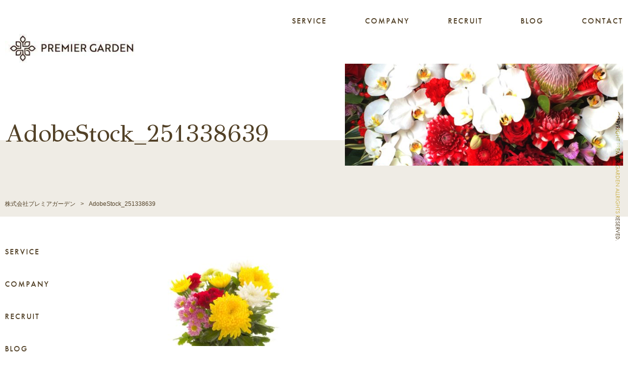

--- FILE ---
content_type: text/html; charset=UTF-8
request_url: https://premiergarden.co.jp/1527/adobestock_251338639/
body_size: 4115
content:
<!DOCTYPE html>
<html lang="ja">
<head>
	<meta charset="utf-8">
	<meta http-equiv="X-UA-Compatible" content="IE=edge">
	<meta name='viewport' content='width=device-width, initial-scale=1.0, maximum-scale=1.0, minimum-scale=1.0, user-scalable=no'>	
	<link rel="icon" type="image/x-icon" href="https://premiergarden.co.jp/wp-content/themes/prmg/dist/img/favicon.png">
	<!-- ファビコン -->
	<link rel="icon" href="/https://premiergarden.co.jp/wp-content/themes/prmg/dist/img/favicon.ico">
	<!-- スマホ用アイコン -->
	<link rel="apple-touch-icon" sizes="180x180" href="https://premiergarden.co.jp/wp-content/themes/prmg/dist/img/apple-touch-icon.png">
	<link rel="stylesheet" href="https://premiergarden.co.jp/wp-content/themes/prmg/style.css">
    <!-- Global site tag (gtag.js) - Google Analytics -->
   <script async src="https://www.googletagmanager.com/gtag/js?id=UA-76537957-3"></script>
	<script src="https://code.jquery.com/jquery-3.3.1.js"></script>
   <script>
    window.dataLayer = window.dataLayer || [];
    function gtag(){dataLayer.push(arguments);}
    gtag('js', new Date());
    gtag('config', 'UA-76537957-3');
  </script>
	
	
		<!-- All in One SEO 4.1.4.5 -->
		<title>AdobeStock_251338639 | 株式会社プレミアガーデン</title>
		<meta name="robots" content="max-image-preview:large" />
		<meta property="og:locale" content="ja_JP" />
		<meta property="og:site_name" content="株式会社プレミアガーデン | 胡蝶蘭・スタンド花の通販を中心としたフラワーギフト" />
		<meta property="og:type" content="article" />
		<meta property="og:title" content="AdobeStock_251338639 | 株式会社プレミアガーデン" />
		<meta property="article:published_time" content="2020-05-11T02:46:19+00:00" />
		<meta property="article:modified_time" content="2020-05-11T02:46:19+00:00" />
		<meta name="twitter:card" content="summary" />
		<meta name="twitter:domain" content="premiergarden.co.jp" />
		<meta name="twitter:title" content="AdobeStock_251338639 | 株式会社プレミアガーデン" />
		<script type="application/ld+json" class="aioseo-schema">
			{"@context":"https:\/\/schema.org","@graph":[{"@type":"WebSite","@id":"https:\/\/premiergarden.co.jp\/#website","url":"https:\/\/premiergarden.co.jp\/","name":"\u682a\u5f0f\u4f1a\u793e\u30d7\u30ec\u30df\u30a2\u30ac\u30fc\u30c7\u30f3","description":"\u80e1\u8776\u862d\u30fb\u30b9\u30bf\u30f3\u30c9\u82b1\u306e\u901a\u8ca9\u3092\u4e2d\u5fc3\u3068\u3057\u305f\u30d5\u30e9\u30ef\u30fc\u30ae\u30d5\u30c8","inLanguage":"ja","publisher":{"@id":"https:\/\/premiergarden.co.jp\/#organization"}},{"@type":"Organization","@id":"https:\/\/premiergarden.co.jp\/#organization","name":"\u682a\u5f0f\u4f1a\u793e\u30d7\u30ec\u30df\u30a2\u30ac\u30fc\u30c7\u30f3","url":"https:\/\/premiergarden.co.jp\/"},{"@type":"BreadcrumbList","@id":"https:\/\/premiergarden.co.jp\/1527\/adobestock_251338639\/#breadcrumblist","itemListElement":[{"@type":"ListItem","@id":"https:\/\/premiergarden.co.jp\/#listItem","position":1,"item":{"@type":"WebPage","@id":"https:\/\/premiergarden.co.jp\/","name":"\u30db\u30fc\u30e0","description":"\u80e1\u8776\u862d\u30fb\u30b9\u30bf\u30f3\u30c9\u82b1\u306e\u901a\u8ca9\u3092\u4e2d\u5fc3\u3068\u3057\u305f\u30d5\u30e9\u30ef\u30fc\u30ae\u30d5\u30c8","url":"https:\/\/premiergarden.co.jp\/"},"nextItem":"https:\/\/premiergarden.co.jp\/1527\/adobestock_251338639\/#listItem"},{"@type":"ListItem","@id":"https:\/\/premiergarden.co.jp\/1527\/adobestock_251338639\/#listItem","position":2,"item":{"@type":"WebPage","@id":"https:\/\/premiergarden.co.jp\/1527\/adobestock_251338639\/","name":"AdobeStock_251338639","url":"https:\/\/premiergarden.co.jp\/1527\/adobestock_251338639\/"},"previousItem":"https:\/\/premiergarden.co.jp\/#listItem"}]},{"@type":"Person","@id":"https:\/\/premiergarden.co.jp\/author\/premieradmin\/#author","url":"https:\/\/premiergarden.co.jp\/author\/premieradmin\/","name":"premieradmin","image":{"@type":"ImageObject","@id":"https:\/\/premiergarden.co.jp\/1527\/adobestock_251338639\/#authorImage","url":"https:\/\/secure.gravatar.com\/avatar\/9e64647a8f081f4c5654f1514fc6dcce?s=96&d=mm&r=g","width":96,"height":96,"caption":"premieradmin"}},{"@type":"ItemPage","@id":"https:\/\/premiergarden.co.jp\/1527\/adobestock_251338639\/#itempage","url":"https:\/\/premiergarden.co.jp\/1527\/adobestock_251338639\/","name":"AdobeStock_251338639 | \u682a\u5f0f\u4f1a\u793e\u30d7\u30ec\u30df\u30a2\u30ac\u30fc\u30c7\u30f3","inLanguage":"ja","isPartOf":{"@id":"https:\/\/premiergarden.co.jp\/#website"},"breadcrumb":{"@id":"https:\/\/premiergarden.co.jp\/1527\/adobestock_251338639\/#breadcrumblist"},"author":"https:\/\/premiergarden.co.jp\/author\/premieradmin\/#author","creator":"https:\/\/premiergarden.co.jp\/author\/premieradmin\/#author","datePublished":"2020-05-11T02:46:19+09:00","dateModified":"2020-05-11T02:46:19+09:00"}]}
		</script>
		<!-- All in One SEO -->

<link rel='dns-prefetch' href='//hcaptcha.com' />
<link rel='dns-prefetch' href='//use.fontawesome.com' />
<link rel='dns-prefetch' href='//fonts.googleapis.com' />
<link rel='dns-prefetch' href='//use.typekit.net' />
<link rel='dns-prefetch' href='//s.w.org' />
<link rel="alternate" type="application/rss+xml" title="株式会社プレミアガーデン &raquo; AdobeStock_251338639 のコメントのフィード" href="https://premiergarden.co.jp/1527/adobestock_251338639/feed/" />
<link rel='stylesheet' id='wp-block-library-css'  href='https://premiergarden.co.jp/wp-includes/css/dist/block-library/style.min.css?ver=5.8.12' type='text/css' media='all' />
<link rel='stylesheet' id='contact-form-7-css'  href='https://premiergarden.co.jp/wp-content/plugins/contact-form-7/includes/css/styles.css?ver=5.4.2' type='text/css' media='all' />
<link rel='stylesheet' id='wp-pagenavi-css'  href='https://premiergarden.co.jp/wp-content/plugins/wp-pagenavi/pagenavi-css.css?ver=2.70' type='text/css' media='all' />
<link rel='stylesheet' id='fontawesome-css'  href='https://use.fontawesome.com/releases/v5.6.3/css/all.css?ver=5.8.12' type='text/css' media='all' />
<link rel='stylesheet' id='Didot-css'  href='https://fonts.googleapis.com/css?family=GFS+Didot&#038;ver=5.8.12' type='text/css' media='all' />
<link rel='stylesheet' id='typekit-css'  href='https://use.typekit.net/hhg6pyb.css?ver=5.8.12' type='text/css' media='all' />
<link rel='stylesheet' id='default-styles-css'  href='https://premiergarden.co.jp/wp-content/themes/prmg/dist/style.min.css?ver=5.8.12' type='text/css' media='all' />
<link rel='shortlink' href='https://premiergarden.co.jp/?p=1528' />
<link rel="icon" href="https://premiergarden.co.jp/wp-content/uploads/2025/09/cropped-IMG_1526-32x32.jpg" sizes="32x32" />
<link rel="icon" href="https://premiergarden.co.jp/wp-content/uploads/2025/09/cropped-IMG_1526-192x192.jpg" sizes="192x192" />
<link rel="apple-touch-icon" href="https://premiergarden.co.jp/wp-content/uploads/2025/09/cropped-IMG_1526-180x180.jpg" />
<meta name="msapplication-TileImage" content="https://premiergarden.co.jp/wp-content/uploads/2025/09/cropped-IMG_1526-270x270.jpg" />
</head>
<body>
	<!-- <div class="intro"><img src="https://premiergarden.co.jp/wp-content/themes/prmg/dist/img/flower.gif" alt=""></div> -->
	<header class="header">
	  <div class="container">
		<h1 class="header-logo"><a href="https://premiergarden.co.jp/"><img src="https://premiergarden.co.jp/wp-content/uploads/2025/09/IMG_1527.jpg" alt="premier garden"></a></h1>
		<nav class="header-gnav">
		  <ul>
			<li id="menu-item-26" class="menu-item menu-item-type-post_type menu-item-object-page menu-item-26"><a href="https://premiergarden.co.jp/service/">SERVICE</a></li>
<li id="menu-item-23" class="menu-item menu-item-type-post_type menu-item-object-page menu-item-23"><a href="https://premiergarden.co.jp/company/">COMPANY</a></li>
<li id="menu-item-2518" class="menu-item menu-item-type-custom menu-item-object-custom menu-item-2518"><a href="https://premier-recruit.jp/">RECRUIT</a></li>
<li id="menu-item-28" class="menu-item menu-item-type-taxonomy menu-item-object-category menu-item-28"><a href="https://premiergarden.co.jp/category/blog/">BLOG</a></li>
<li id="menu-item-24" class="menu-item menu-item-type-post_type menu-item-object-page menu-item-24"><a href="https://premiergarden.co.jp/contact/">CONTACT</a></li>
			<!-- <li><a href="https://premiergarden.co.jp/service">SERVICE</a></li>
			<li><a href="https://premiergarden.co.jp/company">COMPANY</a></li>
			<li><a href="https://premier-recruit.jp/">RECRUIT</a></li>
			<li><a href="https://premiergarden.co.jp/blog">BLOG</a></li>
			<li><a href="https://premiergarden.co.jp/contact">CONTACT</a></li> -->
		  </ul>
		</nav>
		<div class="header-toggle"><span></span><span></span><span>menu</span></div>
	  </div>
	</header>
	<main class="main" role="main">
				<header class="page-header page-header-single">
			<div class="container">
			<h2 class="title">
				AdobeStock_251338639			</h2>
			<div class="page-header-img">
								<img src="https://premiergarden.co.jp/wp-content/themes/prmg/dist/img/default-img.png" alt="">
							</div>
			<div class="breadcrumbs"><!-- Breadcrumb NavXT 6.6.0 -->
<a property="item" typeof="WebPage" title="Go to 株式会社プレミアガーデン." href="https://premiergarden.co.jp" class="home">株式会社プレミアガーデン</a></span><span>&gt;</span><span class="post post-attachment current-item">AdobeStock_251338639</span></div>
			</div>
		</header>
				<div class="container">
			<article class="page-content single">
												<p class="attachment"><a href='https://premiergarden.co.jp/wp-content/uploads/2020/05/AdobeStock_251338639.jpg'><img width="300" height="200" src="https://premiergarden.co.jp/wp-content/uploads/2020/05/AdobeStock_251338639-300x200.jpg" class="attachment-medium size-medium" alt="" loading="lazy" srcset="https://premiergarden.co.jp/wp-content/uploads/2020/05/AdobeStock_251338639-300x200.jpg 300w, https://premiergarden.co.jp/wp-content/uploads/2020/05/AdobeStock_251338639-768x512.jpg 768w, https://premiergarden.co.jp/wp-content/uploads/2020/05/AdobeStock_251338639.jpg 800w" sizes="(max-width: 300px) 100vw, 300px" /></a></p>
											</article>
					<aside class="page-aside">
		  <nav>
			<ul class="page-aside-nav">
				<li class="menu-item menu-item-type-post_type menu-item-object-page menu-item-26"><a href="https://premiergarden.co.jp/service/">SERVICE</a></li>
<li class="menu-item menu-item-type-post_type menu-item-object-page menu-item-23"><a href="https://premiergarden.co.jp/company/">COMPANY</a></li>
<li class="menu-item menu-item-type-custom menu-item-object-custom menu-item-2518"><a href="https://premier-recruit.jp/">RECRUIT</a></li>
<li class="menu-item menu-item-type-taxonomy menu-item-object-category menu-item-28"><a href="https://premiergarden.co.jp/category/blog/">BLOG</a></li>
<li class="menu-item menu-item-type-post_type menu-item-object-page menu-item-24"><a href="https://premiergarden.co.jp/contact/">CONTACT</a></li>
			</ul>
		  </nav>
		</aside>		</div>
	</main>
	<footer class="footer"><a class="footer-top" href="#">TOP</a>
	  <div class="container">
		<h2 class="footer-logo"><a href="/" title="title"><img src="https://premiergarden.co.jp/wp-content/themes/prmg/dist/img/logo.svg" alt="premier garden"></a></h2>
		<nav>
		  <ul class="footer-nav">
			<li class="menu-item menu-item-type-post_type menu-item-object-page menu-item-26"><a href="https://premiergarden.co.jp/service/">SERVICE</a></li>
<li class="menu-item menu-item-type-post_type menu-item-object-page menu-item-23"><a href="https://premiergarden.co.jp/company/">COMPANY</a></li>
<li class="menu-item menu-item-type-custom menu-item-object-custom menu-item-2518"><a href="https://premier-recruit.jp/">RECRUIT</a></li>
<li class="menu-item menu-item-type-taxonomy menu-item-object-category menu-item-28"><a href="https://premiergarden.co.jp/category/blog/">BLOG</a></li>
<li class="menu-item menu-item-type-post_type menu-item-object-page menu-item-24"><a href="https://premiergarden.co.jp/contact/">CONTACT</a></li>
		  </ul>
		</nav>
	  </div>
	</footer>
	<p class="copyright"><small>COPYRIGHT PREMIER GARDEN ALLRIGHTS RESERVED.</small></p>
	<script type='text/javascript' src='https://premiergarden.co.jp/wp-includes/js/dist/vendor/regenerator-runtime.min.js?ver=0.13.7' id='regenerator-runtime-js'></script>
<script type='text/javascript' src='https://premiergarden.co.jp/wp-includes/js/dist/vendor/wp-polyfill.min.js?ver=3.15.0' id='wp-polyfill-js'></script>
<script type='text/javascript' id='contact-form-7-js-extra'>
/* <![CDATA[ */
var wpcf7 = {"api":{"root":"https:\/\/premiergarden.co.jp\/wp-json\/","namespace":"contact-form-7\/v1"}};
/* ]]> */
</script>
<script type='text/javascript' src='https://premiergarden.co.jp/wp-content/plugins/contact-form-7/includes/js/index.js?ver=5.4.2' id='contact-form-7-js'></script>
<script type='text/javascript' src='https://premiergarden.co.jp/wp-content/themes/prmg/dist/script.min.js?ver=5.8.12' id='default-script-js'></script>
<script type='text/javascript' id='hcaptcha-script-js-before'>
        var hcaptchaWidgets = {};
        var onLoadhCaptchaCallback = function() {
            var hcaptchaDivs = document.querySelectorAll('.h-captcha-container');
            hcaptchaDivs.forEach(function(div, index) {
                // ユニークなIDを動的に生成し、divに設定
                if (!div.id) {
                    div.id = 'hcaptcha-auto-id-' + Math.random().toString(36).substr(2, 9);
                }
                var widgetId = hcaptcha.render(div, {
                    'sitekey': 'cd0a1d0c-1bce-4014-a930-bc1e4e643158',
                    'theme': 'light' // 必要に応じて 'dark' に変更
                });
                hcaptchaWidgets[div.id] = widgetId;
            });
        };

        // Contact Form 7 のフォームがAjaxで送信される前にhCaptchaをリセットする処理
        document.addEventListener('wpcf7submit', function(event) {
            // 全てのhCaptchaウィジェットをリセット
            for (var id in hcaptchaWidgets) {
                if (hcaptchaWidgets.hasOwnProperty(id)) {
                    hcaptcha.reset(hcaptchaWidgets[id]);
                }
            }
        }, false);
    
</script>
<script type='text/javascript' src='https://hcaptcha.com/1/api.js?render=explicit&#038;onload=onLoadhCaptchaCallback' id='hcaptcha-script-js'></script>
</body>
</html>



--- FILE ---
content_type: text/css
request_url: https://premiergarden.co.jp/wp-content/themes/prmg/style.css
body_size: 246
content:
 /*
Theme Name:     premiere garden themes
Author:         sugarbeats
Description:    premiere garden
Version:        1.0
*/


.page-content.single :is(ul,ol){
	list-style:initial;
	padding-left: calc(1em + 3px);
}

@media screen and (max-width:767px){
  .page-content.single :is(ul,ol){
	padding-left: calc(1em + 6px);
  }	
}

--- FILE ---
content_type: text/css
request_url: https://premiergarden.co.jp/wp-content/themes/prmg/dist/style.min.css?ver=5.8.12
body_size: 7068
content:
@charset "UTF-8";@media screen and (max-width:768px){.mobile{display:none}}.desktop{display:none}@media screen and (max-width:768px){.desktop{display:block}}abbr,address,article,aside,audio,b,blockquote,body,canvas,caption,cite,code,dd,del,details,dfn,div,dl,dt,em,fieldset,figcaption,figure,footer,form,h1,h2,h3,h4,h5,h6,header,hgroup,html,i,iframe,img,ins,kbd,label,legend,li,mark,menu,nav,object,ol,p,pre,q,samp,section,small,span,strong,sub,summary,sup,table,tbody,td,tfoot,th,thead,time,tr,ul,var,video{margin:0;padding:0;border:0;background:0 0;box-sizing:border-box;font:inherit;vertical-align:baseline;outline:0;word-break:break-word;-webkit-font-feature-settings:"palt";font-feature-settings:"palt"}article,aside,details,figcaption,figure,footer,header,hgroup,main,menu,nav,section{display:block}::-moz-selection{background:#524127;color:#fff}::selection{background:#524127;color:#fff}html{font-size:62.5%}body{font-family:游ゴシック,YuGothic,Hiragino Kaku Gothic ProN,Meiryo,sans-serif;width:100%;-webkit-text-size-adjust:100%;-webkit-font-smoothing:antialiased;color:#524127;font-size:1.6rem;word-wrap:break-word;line-height:1;-webkit-font-feature-settings:"palt";font-feature-settings:"palt"}@media screen and (max-width:768px){body{font-size:1.4rem}}a{margin:0;padding:0;color:#524127;font-size:100%;vertical-align:baseline;box-sizing:border-box;background:0 0;text-decoration:none;transition:all .2s ease}ol,ul{list-style:none}blockquote,q{quotes:none}blockquote:after,blockquote:before,q:after,q:before{content:"";content:none}table{border-collapse:collapse;border-spacing:0}ins{text-decoration:none}ins,mark{background-color:#ff9;color:#000}mark{font-style:italic;font-weight:700}del{text-decoration:line-through}abbr[title],dfn[title]{border-bottom:1px dotted;cursor:help}hr{display:block;height:1px;border:0;border-top:1px solid #ccc;margin:1em 0;padding:0}input,select{vertical-align:middle}button,input[type=button],input[type=date],input[type=email],input[type=submit],input[type=tel],input[type=text],select,textarea{border-radius:0;-webkit-appearance:button;-moz-appearance:button;appearance:button;padding:10px 15px;border:1px solid #524127;box-sizing:border-box;background:#fff;font-family:游ゴシック,YuGothic,Hiragino Kaku Gothic ProN,Meiryo,sans-serif;font-weight:400;cursor:pointer}button:focus,input[type=button]:focus,input[type=date]:focus,input[type=email]:focus,input[type=submit]:focus,input[type=tel]:focus,input[type=text]:focus,select:focus,textarea:focus{outline:0;background:#efece5}input[type=checkbox],input[type=radio]{display:inline-block;margin-right:10px;vertical-align:middle}select{border:none}.select{position:relative;border:1px solid #524127;background:#fff}.select select{width:100%}.select:after{content:"\f107";position:absolute;top:10px;right:10px;font-family:Font Awesome\ 5 free;font-weight:900;font-size:2rem}textarea{resize:vertical}input[type=button]::-webkit-search-decoration,input[type=submit]::-webkit-search-decoration{display:none}input[type=button]::focus,input[type=submit]::focus{outline-offset:-2px}.oa{overflow:auto}.oh{overflow:hidden}.ti{text-indent:-9999px}.db{display:block}.dib{display:inline-block}.dn{display:none}.di{display:inline}.dt{display:table;width:100%}.dtr{display:table-row}.dtc{display:table-cell;vertical-align:top}.flL{float:left}.flR{float:right}.clr{clear:both}.clr_after:after{content:"";clear:both;display:table}.tal{text-align:left}.tar{text-align:right}.tac{text-align:center}.vat{vertical-align:top}.vam{vertical-align:middle}.vab{vertical-align:bottom}.vabl{vertical-align:baseline}.fz12{font-size:12px}.fz16{font-size:16px}.fz18{font-size:18px}.fwb{font-weight:700}.m00{margin:0}.p00{padding:0}.m05{margin:5px}.p05{padding:5px}.m10{margin:10px}.p10{padding:10px}.m15{margin:15px}.p15{padding:15px}.m20{margin:20px}.p20{padding:20px}.m25{margin:25px}.p25{padding:25px}.m30{margin:30px}.p30{padding:30px}.m35{margin:35px}.p35{padding:35px}.m40{margin:40px}.p40{padding:40px}.m45{margin:45px}.p45{padding:45px}.m50{margin:50px}.p50{padding:50px}.m55{margin:55px}.p55{padding:55px}.m60{margin:60px}.p60{padding:60px}.m65{margin:65px}.p65{padding:65px}.m70{margin:70px}.p70{padding:70px}.m75{margin:75px}.p75{padding:75px}.m80{margin:80px}.p80{padding:80px}.m85{margin:85px}.p85{padding:85px}.m90{margin:90px}.p90{padding:90px}.m95{margin:95px}.p95{padding:95px}.m100{margin:100px}.p100{padding:100px}.mt00{margin-top:0}.pt00{padding-top:0}.mt05{margin-top:5px}.pt05{padding-top:5px}.mt10{margin-top:10px}.pt10{padding-top:10px}.mt15{margin-top:15px}.pt15{padding-top:15px}.mt20{margin-top:20px}.pt20{padding-top:20px}.mt25{margin-top:25px}.pt25{padding-top:25px}.mt30{margin-top:30px}.pt30{padding-top:30px}.mt35{margin-top:35px}.pt35{padding-top:35px}.mt40{margin-top:40px}.pt40{padding-top:40px}.mt45{margin-top:45px}.pt45{padding-top:45px}.mt50{margin-top:50px}.pt50{padding-top:50px}.mt55{margin-top:55px}.pt55{padding-top:55px}.mt60{margin-top:60px}.pt60{padding-top:60px}.mt65{margin-top:65px}.pt65{padding-top:65px}.mt70{margin-top:70px}.pt70{padding-top:70px}.mt75{margin-top:75px}.pt75{padding-top:75px}.mt80{margin-top:80px}.pt80{padding-top:80px}.mt85{margin-top:85px}.pt85{padding-top:85px}.mt90{margin-top:90px}.pt90{padding-top:90px}.mt95{margin-top:95px}.pt95{padding-top:95px}.mt100{margin-top:100px}.pt100{padding-top:100px}.mb00{margin-bottom:0}.pb00{padding-bottom:0}.mb05{margin-bottom:5px}.pb05{padding-bottom:5px}.mb10{margin-bottom:10px}.pb10{padding-bottom:10px}.mb15{margin-bottom:15px}.pb15{padding-bottom:15px}.mb20{margin-bottom:20px}.pb20{padding-bottom:20px}.mb25{margin-bottom:25px}.pb25{padding-bottom:25px}.mb30{margin-bottom:30px}.pb30{padding-bottom:30px}.mb35{margin-bottom:35px}.pb35{padding-bottom:35px}.mb40{margin-bottom:40px}.pb40{padding-bottom:40px}.mb45{margin-bottom:45px}.pb45{padding-bottom:45px}.mb50{margin-bottom:50px}.pb50{padding-bottom:50px}.mb55{margin-bottom:55px}.pb55{padding-bottom:55px}.mb60{margin-bottom:60px}.pb60{padding-bottom:60px}.mb65{margin-bottom:65px}.pb65{padding-bottom:65px}.mb70{margin-bottom:70px}.pb70{padding-bottom:70px}.mb75{margin-bottom:75px}.pb75{padding-bottom:75px}.mb80{margin-bottom:80px}.pb80{padding-bottom:80px}.mb85{margin-bottom:85px}.pb85{padding-bottom:85px}.mb90{margin-bottom:90px}.pb90{padding-bottom:90px}.mb95{margin-bottom:95px}.pb95{padding-bottom:95px}.mb100{margin-bottom:100px}.pb100{padding-bottom:100px}.ml00{margin-left:0}.pl00{padding-left:0}.ml05{margin-left:5px}.pl05{padding-left:5px}.ml10{margin-left:10px}.pl10{padding-left:10px}.ml15{margin-left:15px}.pl15{padding-left:15px}.ml20{margin-left:20px}.pl20{padding-left:20px}.ml25{margin-left:25px}.pl25{padding-left:25px}.ml30{margin-left:30px}.pl30{padding-left:30px}.ml35{margin-left:35px}.pl35{padding-left:35px}.ml40{margin-left:40px}.pl40{padding-left:40px}.ml45{margin-left:45px}.pl45{padding-left:45px}.ml50{margin-left:50px}.pl50{padding-left:50px}.ml55{margin-left:55px}.pl55{padding-left:55px}.ml60{margin-left:60px}.pl60{padding-left:60px}.ml65{margin-left:65px}.pl65{padding-left:65px}.ml70{margin-left:70px}.pl70{padding-left:70px}.ml75{margin-left:75px}.pl75{padding-left:75px}.ml80{margin-left:80px}.pl80{padding-left:80px}.ml85{margin-left:85px}.pl85{padding-left:85px}.ml90{margin-left:90px}.pl90{padding-left:90px}.ml95{margin-left:95px}.pl95{padding-left:95px}.ml100{margin-left:100px}.pl100{padding-left:100px}.mr00{margin-right:0}.pr00{padding-right:0}.mr05{margin-right:5px}.pr05{padding-right:5px}.mr10{margin-right:10px}.pr10{padding-right:10px}.mr15{margin-right:15px}.pr15{padding-right:15px}.mr20{margin-right:20px}.pr20{padding-right:20px}.mr25{margin-right:25px}.pr25{padding-right:25px}.mr30{margin-right:30px}.pr30{padding-right:30px}.mr35{margin-right:35px}.pr35{padding-right:35px}.mr40{margin-right:40px}.pr40{padding-right:40px}.mr45{margin-right:45px}.pr45{padding-right:45px}.mr50{margin-right:50px}.pr50{padding-right:50px}.mr55{margin-right:55px}.pr55{padding-right:55px}.mr60{margin-right:60px}.pr60{padding-right:60px}.mr65{margin-right:65px}.pr65{padding-right:65px}.mr70{margin-right:70px}.pr70{padding-right:70px}.mr75{margin-right:75px}.pr75{padding-right:75px}.mr80{margin-right:80px}.pr80{padding-right:80px}.mr85{margin-right:85px}.pr85{padding-right:85px}.mr90{margin-right:90px}.pr90{padding-right:90px}.mr95{margin-right:95px}.pr95{padding-right:95px}.mr100{margin-right:100px}.pr100{padding-right:100px}.bdn{border:none}.bdtn{border-top:none}.bdrn{border-right:none}.bdbn{border-bottom:none}.bdln{border-left:none}.por{position:relative}.poa{position:absolute}.pof{position:fixed}.flex-wrap{display:flex;flex-wrap:wrap;justify-content:space-around}.flex-row{flex-direction:row}.intro{position:fixed;top:0;left:0;z-index:9999;background:#fff}.intro,.intro img{display:none;width:100%;height:100%}.intro img{opacity:.3}@media screen and (max-width:768px){.intro img{position:absolute;top:50%;-webkit-transform:translateY(-50%);transform:translateY(-50%);height:auto;opacity:.8}}.main{opacity:0;visibility:hidden;padding-top:130px;transition:all 1.5s ease}@media screen and (max-width:768px){.main{padding-top:100px}}.main.is-shown{opacity:1;visibility:visible}.container{position:relative;display:flex;flex-wrap:wrap;justify-content:space-between;max-width:1260px;min-width:1024px;width:100%;margin:auto}@media screen and (max-width:768px){.container{max-width:none;min-width:0;padding:0 20px}}.container .elementor-widget-button .elementor-button,.container .elementor-widget-button a.elementor-button{background-color:transparent}.header{position:fixed;top:0;left:0;z-index:9999;display:none;width:100%;padding:25px 0;background:hsla(0,0%,100%,.9)}@media screen and (max-width:768px){.header{padding:10px 0}}.header .contaner{align-items:center}.header-logo{width:276px;height:32px}@media screen and (max-width:768px){.header-logo{width:180px;height:20px;padding-top:20px}}.header-logo img{width:100%}@media screen and (max-width:768px){.header-gnav{display:none;position:fixed;top:0;left:0;width:100%;height:100%;background:#efece5}}.header-gnav ul{display:flex;justify-content:space-between;width:675px;padding-top:10px;letter-spacing:2px}@media screen and (max-width:768px){.header-gnav ul{flex-direction:column;justify-content:center;align-items:center;width:100%;height:100%}}.header-gnav a{font-family:futura-pt,sans-serif;font-weight:500}@media screen and (max-width:768px){.header-gnav a{display:block;padding:40px 0;font-size:1.6rem}}.header-gnav a:hover{text-decoration:underline}.header-toggle{display:none;position:relative;width:50px;height:50px}@media screen and (max-width:768px){.header-toggle{display:block}}.header-toggle span{position:absolute;left:50%;-webkit-transform:translateX(-50%);transform:translateX(-50%);display:block;width:40px;height:1px;background:#524127;text-align:center;transition:all 1s ease}.header-toggle span:first-child{top:15px}.header-toggle span:nth-child(2){top:25px}.header-toggle span:nth-child(3){top:35px;height:auto;background:0 0;font-family:GFS Didot,serif;font-size:1rem}.header-toggle.is-active span{-webkit-transform-origin:left top;transform-origin:left top}.header-toggle.is-active span:first-child{top:25px;-webkit-transform:rotate(30deg) translateX(-50%);transform:rotate(30deg) translateX(-50%)}.header-toggle.is-active span:nth-child(2){top:25px;-webkit-transform:rotate(-30deg) translateX(-50%);transform:rotate(-30deg) translateX(-50%)}.header-toggle.is-active span:nth-child(3){opacity:0}.footer{position:relative;margin-top:140px;background:#efece5}@media screen and (max-width:768px){.footer{margin-top:200px}}.footer-top{position:absolute;top:-120px;right:calc((100% - 1260px)/ 2);height:240px;padding:10px 5px;border-right:1px solid #524127;-webkit-writing-mode:vertical-rl;-ms-writing-mode:tb-rl;writing-mode:vertical-rl;font-family:futura-pt,sans-serif;font-size:1.2rem}@media screen and (max-width:768px){.footer-top{right:20px}}.footer .container{align-items:center;height:300px}@media screen and (max-width:768px){.footer .container{height:auto;padding:60px 20px}}.footer-logo{width:276px;height:32px}@media screen and (max-width:768px){.footer-logo{margin:0 auto 50px}}.footer-logo img{width:100%}.footer-nav{display:flex;justify-content:space-between;align-items:center;letter-spacing:2px}@media screen and (max-width:768px){.footer-nav{flex-wrap:wrap}}@media screen and (max-width:768px){.footer-nav li{width:50%;margin-bottom:10px}}.footer-nav a{padding-left:50px;font-family:futura-pt,sans-serif;font-weight:500}@media screen and (max-width:768px){.footer-nav a{display:block;padding-left:0;text-align:center}}.footer-nav a:hover{text-decoration:underline}.copyright{position:fixed;top:50%;right:15px;-webkit-transform:translateY(-50%);transform:translateY(-50%);-webkit-writing-mode:vertical-rl;-ms-writing-mode:tb-rl;writing-mode:vertical-rl;font-family:futura-pt,sans-serif;font-size:1.2rem;mix-blend-mode:color-burn}@media screen and (max-width:768px){.copyright{position:static;-webkit-transform:translateY(0);transform:translateY(0);-webkit-writing-mode:horizontal-tb;-ms-writing-mode:lr-tb;writing-mode:horizontal-tb;width:100%;padding:20px 0;background:#524127;color:#efece5;text-align:center}}.page-aside{order:1;width:160px}@media screen and (max-width:768px){.page-aside{order:2;width:100%;margin-top:40px;padding-top:40px;border-top:1px solid #524127}}.page-aside-nav{letter-spacing:2px}.page-aside-nav li{margin-bottom:50px}@media screen and (max-width:768px){.page-aside-nav li{margin-bottom:30px}}.page-aside-nav a{display:flex;justify-content:space-between;align-items:center;font-family:futura-pt,sans-serif;font-weight:500;font-size:1.6rem}@media screen and (max-width:768px){.page-aside-nav a{font-size:1.3rem}}.page-aside-nav a:hover{text-decoration:underline}.page-aside-nav .current-menu-item a:after,.page-aside-nav .current-menu-parent a:after,.page-aside-nav .current-post-parent a:after{content:"";display:block;width:20px;height:2px;background:#524127}.button{position:relative;display:flex;justify-content:center;align-items:center;width:480px;height:80px;background:#fff;font-family:futura-pt,sans-serif;font-weight:700;color:#524127;letter-spacing:2px}@media screen and (max-width:768px){.button{width:100%}}.button span:after,.button span:before{content:"";position:absolute;display:block;width:2px;height:100%;background:#524127;transition:all .4s ease}.button span:before{left:0;top:0}.button span:after{right:0;bottom:0}.button:after,.button:before{content:"";position:absolute;display:block;width:100%;height:2px;background:#524127;transition:all .4s ease}.button:before{right:0;top:0}.button:after{left:0;bottom:0}.button .icon-link{margin-left:10px}.button:hover{border-color:#938570;background:#938570;color:#fff}.button:hover span:after,.button:hover span:before{height:0}.button:hover:after,.button:hover:before{width:0}.button:hover .icon-link path{fill:#fff}.title{font-family:GFS Didot,serif}.bg{position:relative;z-index:-1;background:#efece5}.page-header{margin-bottom:5%;background:linear-gradient(180deg,transparent 50%,#efece5 0)}.page-header .container{align-items:center}.page-header .title{padding-top:.5em;font-size:6rem}@media screen and (max-width:768px){.page-header .title{margin-bottom:40px;padding-top:0;font-size:4rem}}.page-header-img{height:260px;overflow:hidden}@media screen and (max-width:768px){.page-header-img{width:100%;height:auto}}.page-header-img img{width:100%;height:auto}.page-header-single .title{width:50%;font-size:5rem}@media screen and (max-width:768px){.page-header-single .title{width:100%;font-size:4rem}}.page-header-single .page-header-img{width:45%}@media screen and (max-width:768px){.page-header-single .page-header-img{width:100%}}.page-header .breadcrumbs{width:100%;padding:20px 0;font-size:1.2rem}.page-header .breadcrumbs a,.page-header .breadcrumbs span{margin-right:10px}.page-header .breadcrumbs a a,.page-header .breadcrumbs a span,.page-header .breadcrumbs span a,.page-header .breadcrumbs span span{margin-right:0}.page-header .breadcrumbs br{display:none}.elementor-column-gap-default>.elementor-row>.elementor-column>.elementor-element-populated{padding-top:0!important}.noimg{width:100%;display:flex;justify-content:center;align-items:center;padding:30px 0;background:#efece5}.keyvisual{position:relative;min-width:1024px;width:100%;margin:0 auto 10%;padding-top:750px}@media screen and (max-width:768px){.keyvisual{min-width:0;padding-top:170%}}.keyvisual .button{position:absolute;top:0;right:calc((100% - 1260px)/ 2);width:300px;height:100px;font-weight:500}@media screen and (max-width:768px){.keyvisual .button{top:auto;bottom:0;right:5%;width:90%}}.keyvisual-copy{position:absolute;top:70px;left:calc((100% - 1260px)/ 2);display:block;background-image:url(img/keyvisual-text-bg.png);-webkit-background-clip:text;font-family:GFS Didot,serif;font-size:160px;color:#524127;-webkit-text-fill-color:transparent;line-height:.8;letter-spacing:-2px}@media screen and (max-width:768px){.keyvisual-copy{left:10px;background-size:cover;font-size:calc(18vw + 90%)}}.keyvisual-copy span{display:block}.keyvisual-line{position:absolute;top:500px;left:calc((100% - 1260px)/ 2)}@media screen and (max-width:768px){.keyvisual-line{top:47%;left:10px}}.keyvisual-text{position:absolute;top:540px;left:calc((100% - 1260px)/ 2);font-size:1.8rem;font-weight:700;line-height:2.5}@media screen and (max-width:768px){.keyvisual-text{top:50%;left:10px;font-size:calc(1vw + 70%)}}.keyvisual-text span{display:block}.keyvisual-img{position:absolute;top:230px;right:0;width:50%;height:440px;overflow:hidden}@media screen and (max-width:768px){.keyvisual-img{top:51%;width:50%;height:24%}}.keyvisual-img img{width:100%}.keyvisual-bg{position:absolute;top:140px;left:0;width:calc(100% - (100% - 1024px)/ 2);height:570px}@media screen and (max-width:768px){.keyvisual-bg{width:100%;height:68%}}.home-sec{position:relative;margin-bottom:14%}@media screen and (max-width:768px){.home-sec{margin-bottom:30%}}.home-sec .title{font-size:4rem;font-style:italic;letter-spacing:5px}@media screen and (max-width:768px){.home-sec .title{font-size:3.4rem}}.home-sec-box{width:50%}@media screen and (max-width:768px){.home-sec-box{width:100%;margin-bottom:30px}}.home-sec-box-inner{padding:80px 80px 40px;background:#fff;box-shadow:0 0 30px rgba(0,0,0,.1);line-height:1.5}@media screen and (max-width:768px){.home-sec-box-inner{padding:30px}}.home-sec-box-inner h3{font-size:2rem;font-weight:700}.home-sec-box-inner h3:after{content:"";display:block;width:50px;height:2px;margin:20px 0;background:#524127}.home-sec-img{width:50%;overflow:hidden}@media screen and (max-width:768px){.home-sec-img,.home-sec-img img{width:100%}}.home-sec .button{width:320px;margin-top:50px}@media screen and (max-width:768px){.home-sec .button{width:100%}}.home-sec .bg{position:absolute;background:#efece5;width:calc(100% - (100% - 1260px)/ 2);height:400px}@media screen and (max-width:768px){.home-sec .bg{width:100%;height:80%}}@media screen and (max-width:768px){.home-sec0{margin-top:20%}}.home-sec0 .container{justify-content:center;align-items:center}.home-sec0 .title{-webkit-transform:translateX(50%);transform:translateX(50%);font-size:2.6rem}@media screen and (max-width:768px){.home-sec0 .title{-webkit-transform:translateY(.5em);transform:translateY(.5em);font-size:2.2rem}}.home-sec0 p{padding:40px 130px 40px 185px;background:#f6f6f6;font-size:1.8rem;font-weight:700;line-height:2}@media screen and (max-width:768px){.home-sec0 p{padding:40px 20px;font-size:1.6rem}}.home-sec1 .home-sec-box{position:relative;top:40px;left:90px;z-index:5}@media screen and (max-width:768px){.home-sec1 .home-sec-box{top:0;left:0}}.home-sec1 .title{margin-bottom:60px}.home-sec1 .home-sec-img{height:650px}@media screen and (max-width:768px){.home-sec1 .home-sec-img{height:auto}}.home-sec1 .home-sec-img img{-webkit-transform:translateY(-20%);transform:translateY(-20%)}@media screen and (max-width:768px){.home-sec1 .home-sec-img img{-webkit-transform:translateY(0);transform:translateY(0)}}.home-sec1 .bg{top:60px;right:0}@media screen and (max-width:768px){.home-sec1 .bg{top:5%}}.home-sec2 .home-sec-box{order:2;position:relative;top:20px;z-index:5}@media screen and (max-width:768px){.home-sec2 .home-sec-box{order:1;top:0}}.home-sec2 .home-sec-box-inner{-webkit-transform:translateX(-80px);transform:translateX(-80px)}@media screen and (max-width:768px){.home-sec2 .home-sec-box-inner{-webkit-transform:translateX(0);transform:translateX(0)}}.home-sec2 .title{margin-bottom:40px;text-align:right}.home-sec2 .home-sec-img{order:1;height:610px}@media screen and (max-width:768px){.home-sec2 .home-sec-img{order:2;height:auto}}.home-sec2 .home-sec-img img{-webkit-transform:translateY(-10%);transform:translateY(-10%)}@media screen and (max-width:768px){.home-sec2 .home-sec-img img{-webkit-transform:translateY(0);transform:translateY(0)}}.home-sec2 .bg{top:300px;left:0}@media screen and (max-width:768px){.home-sec2 .bg{top:20%}}.home-sec3 .home-sec-box{position:relative;top:80px;left:90px;z-index:5}@media screen and (max-width:768px){.home-sec3 .home-sec-box{top:0;left:0}}.home-sec3 .title{margin-bottom:60px}.home-sec3 .home-sec-img{height:650px}@media screen and (max-width:768px){.home-sec3 .home-sec-img{height:auto}}.home-sec3 .home-sec-img img{-webkit-transform:translateY(-10%);transform:translateY(-10%)}@media screen and (max-width:768px){.home-sec3 .home-sec-img img{-webkit-transform:translateY(0);transform:translateY(0)}}.home-sec3 .bg{top:0;left:0}@media screen and (max-width:768px){.home-sec3 .bg{top:10%}}.home-sec4 .title{width:100%;margin-bottom:50px;font-size:3rem;text-align:center}.home-sec4 .elementor-post__text{display:flex;flex-direction:column}.home-sec4 .elementor-post__title{order:2}.home-sec4 .elementor-post__meta-data{order:1}.home-sec4 .elementor-post__read-more{order:3;margin-top:30px}@media screen and (max-width:768px){.home-sec4 .elementor-post__read-more{font-size:1.4rem;text-align:center}}.home-sec4 .button{margin:auto}@media screen and (max-width:768px){.home-sec4 .elementor-posts .elementor-post{flex-direction:column;margin-bottom:20px;padding:0 15px 20px;border-bottom:1px solid #efece5}}.edge .keyvisual-copy,.ie .keyvisual-copy{background-image:none;-webkit-text-fill-color:#524127;color:#524127}.archive-each{width:100%;display:flex;margin-bottom:50px;padding-bottom:50px;border-bottom:1px solid #524127}.archive-each:last-of-type{border-bottom:none}.archive-each-img{width:180px}@media screen and (max-width:768px){.archive-each-img{width:60px}}.archive-each-img img{width:100%;height:auto}.archive-each-summary{flex:1;display:flex;flex-direction:column;padding-left:40px}@media screen and (max-width:768px){.archive-each-summary{flex:1;padding-left:20px}}.archive-each-summary h2{margin:0 0 20px!important}@media screen and (max-width:768px){.archive-each-summary h2{font-size:2rem!important;line-height:1.5!important}}.archive-each-summary p{font-size:1.4rem}@media screen and (max-width:768px){.archive-each-summary p{font-size:1.3rem}}.archive-each-summary .button{width:200px;height:60px;margin-left:auto;font-size:1.4rem}@media screen and (max-width:768px){.archive-each-summary .button{width:100%}}.page-info{margin-bottom:20px!important;font-size:1.2rem}.page-content{order:2;width:960px;line-height:1.8}@media screen and (max-width:768px){.page-content{order:1;width:100%}}.page-content h1,.page-content h2,.page-content h3{font-family:GFS Didot,serif,游明朝,YuMincho,ヒラギノ明朝 ProN W3,Hiragino Mincho ProN,ＭＳ Ｐ明朝,ＭＳ 明朝;font-weight:700;line-height:1}.page-content h1{margin:20px 0 40px;font-size:3rem}.page-content h2{margin:20px 0 35px;font-size:2.6rem}.page-content h3{margin:20px 0 25px;font-size:2.2rem}.page-content h4{margin:20px 0;font-size:2rem;font-weight:700}.page-content p:first-child{margin-top:0}.page-content b,.page-content strong{font-weight:700}.page-content table{width:100%;margin:20px 0 30px}.page-content td,.page-content th{padding:15px 25px;border:1px solid #524127}.page-content th{background:#efece5;font-weight:700}.form-dl{display:flex;width:100%;padding:20px;border-top:1px solid #524127}@media screen and (max-width:768px){.form-dl{flex-wrap:wrap}}.form-dl:last-of-type{margin-bottom:50px;border-bottom:1px solid #524127}.form-dl dt{display:flex;justify-content:space-between;align-items:center;width:260px;padding-right:20px;font-weight:700}@media screen and (max-width:768px){.form-dl dt{width:100%;margin-bottom:10px;padding-right:0}}.form-dl dt.hissu:after{content:"必須";display:inline-block;padding:2px 5px;border-radius:3px;background:#c80000;font-size:1.1rem;font-weight:700;color:#fff}.form-dl dd{flex:1}.form-dl dd input[type=date],.form-dl dd input[type=email],.form-dl dd input[type=tel],.form-dl dd input[type=text],.form-dl dd select,.form-dl dd textarea{width:100%}.form-dl dd input[type=checkbox],.form-dl dd input[type=radio]{display:none}.form-dl dd label{margin-right:20px}.form-dl dd label:last-child{margin-right:0}@media screen and (max-width:768px){.form-dl dd label:last-child{margin-bottom:0}}@media screen and (max-width:768px){.form-dl dd label{margin-bottom:10px}}.form-dl dd label span{display:inline-flex;justify-content:center;align-items:center;width:20px;height:20px;margin-right:10px;padding:0;border:1px solid #524127;background:#fff;vertical-align:middle;transition:all .4s ease}.form-dl dd label span:before{content:"\f00c";font-family:Font Awesome\ 5 Free;font-weight:900;font-size:1.2rem;opacity:0;transition:all .4s ease;-webkit-transform:rotate(-90deg);transform:rotate(-90deg);color:#fff}.form-dl dd label input:checked+span{border-color:#524127;background:#938570}.form-dl dd label input:checked+span:before{opacity:1;-webkit-transform:rotate(0);transform:rotate(0)}.form-dl dd label.radio span{border-radius:50%}.form-dl dd label.radio span:before{content:"";width:12px;height:12px;background:#524127;border-radius:50%}.form-dl dd label.radio input:checked+span{background:#fff}.form .button{margin:0 auto;border-width:2px;font-size:1.8rem;font-weight:700;transition:all .2s ease}.prevnext{display:flex;justify-content:space-between;padding:25px 0;border:1px solid #524127;border-right:none;border-left:none;font-family:GFS Didot,serif;font-style:italic}.prevnext-next,.prevnext-prev{display:flex;align-items:center}.prevnext-prev:before{margin-right:20px}.prevnext-next:after,.prevnext-prev:before{content:"";display:block;width:50px;height:1px;background:#524127}.prevnext-next:after{margin-left:20px}.related{margin-top:100px}.related .title{font-size:3rem;font-style:italic;font-weight:400;text-align:center}.bypostauthor{color:theme-color("primary")}.h-captcha-container{text-align: center;}

--- FILE ---
content_type: application/javascript
request_url: https://premiergarden.co.jp/wp-content/themes/prmg/dist/script.min.js?ver=5.8.12
body_size: 1290
content:
$(window).on('load', function(){
	// setTimeout(() => {
	// 	$('.intro,.intro img').fadeIn();
	// }, 500);
	// setTimeout(() => {
	// 	$('.intro').fadeOut();
	// }, 700);
	// setInterval(() => {

	// }, 100);
		$('.main').addClass('is-shown');
		$('.header').fadeIn(1000);
	console.log('test')
});
$(function(){
	$('.header-toggle').on('click', function (event) {
		$(this).toggleClass('is-active');
		$('.header-gnav').fadeToggle(1000);
		return false;
	});

});
	/* useragent
	/------------------------*/
	window._uac = {}; // define _uac as a global object
	var ua = window.navigator.userAgent.toLowerCase();
	var ver = window.navigator.appVersion.toLowerCase();
	// check browser version
	_uac.browser = (function(){
		if (ua.indexOf('edge') !== -1) return 'edge';  // Edge
		else if (ua.indexOf("iemobile") !== -1) return 'iemobile';  // ieMobile
		else if (ua.indexOf('trident/7') !== -1) return 'ie11';  // ie11
		else if (ua.indexOf("msie") !== -1 && ua.indexOf('opera') === -1){
			if (ver.indexOf("msie 6.")  !== -1) return 'ie6';  // ie6
			else if (ver.indexOf("msie 7.")  !== -1) return 'ie7';  // ie7
			else if (ver.indexOf("msie 8.")  !== -1) return 'ie8';  // ie8
			else if (ver.indexOf("msie 9.")  !== -1) return 'ie9';  // ie9
			else if (ver.indexOf("msie 10.") !== -1) return 'ie10';  // ie10
		}
		else if (ua.indexOf('chrome')  !== -1 && ua.indexOf('edge') === -1) return 'chrome';  // Chrome
		else if (ua.indexOf('safari')  !== -1 && ua.indexOf('chrome') === -1) return 'safari';  // Safari
		else if (ua.indexOf('opera')   !== -1) return 'opera';  // Opera
		else if (ua.indexOf('firefox') !== -1) return 'firefox';  // FIrefox
		else return 'unknown_browser';
	})();
	// check device
	_uac.device = (function() {
		if (ua.indexOf('iphone') !== -1 || ua.indexOf('ipod') !== -1) return 'iphone';
		else if (ua.indexOf('ipad') !== -1) return 'ipad';
		else if (ua.indexOf('android') !== -1) return 'android';
		else if (ua.indexOf('windows') !== -1 && ua.indexOf('phone') !== -1) return 'windows_phone';
		else return '';
	})();
	// check ios version
	_uac.iosVer = (function() {
		if (/iP(hone|od|ad)/.test(navigator.platform)) {
			var v = (navigator.appVersion).match(/OS (\d+)_(\d+)_?(\d+)?/);
			var versions = [parseInt(v[1], 10), parseInt(v[2], 10), parseInt(v[3] || 0, 10)];
			return versions[0];
		} else return 0;
	})();
	_uac.isIE = (_uac.browser.substr(0, 2) === 'ie' && _uac.browser !== 'iemobile');
	_uac.isiOS = (_uac.device === 'iphone' || _uac.device === 'ipad');
	_uac.isMobile = (ua.indexOf('mobi') !== -1 || _uac.device === 'iphone' || (_uac.device === 'windows_phone' && ua.indexOf('wpdesktop') === -1) || _uac.device === 'iemobile');
	_uac.isTablet = (_uac.device === 'ipad' || (_uac.device === 'android' && !_uac.isMobile));
	_uac.isTouch = ('ontouchstart' in window);
	_uac.isModern = !(_uac.browser === 'ie6' || _uac.browser === 'ie7' || _uac.browser === 'ie8' || _uac.browser === 'ie9' || (0 < _uac.iosVer && _uac.iosVer < 8));
	// Set the results as class names of the html
	var homeClass = function() {
		var classStr = ' ';
		classStr += (_uac.browser !== '') ? _uac.browser + " " : 'browser-unknown ',
			classStr += (_uac.device !== '') ? _uac.device + " " : 'device-unknown ',
			classStr += (_uac.isMobile) ? 'sp ' : 'pc ',
			// classStr += (_uac.isTouch) ? 'touch ' : 'mouse ',
			classStr += (_uac.isiOS) ? 'ios ' : '',
			classStr += (_uac.isIE) ? 'ie ' : '',
			classStr += (_uac.isModern) ? 'modern ' : 'old ';
		return classStr;
	};
	document.addEventListener('DOMContentLoaded', function() {
		document.documentElement.className += homeClass();
	});


/* Initialize Fastclick
/------------------------*/
// » https://github.com/ftlabs/fastclick
// FastClick.attach(document.body);


--- FILE ---
content_type: image/svg+xml
request_url: https://premiergarden.co.jp/wp-content/themes/prmg/dist/img/logo.svg
body_size: 2285
content:
<?xml version="1.0" encoding="utf-8"?>
<!-- Generator: Adobe Illustrator 23.0.4, SVG Export Plug-In . SVG Version: 6.00 Build 0)  -->
<svg version="1.1" id="レイヤー_1" xmlns="http://www.w3.org/2000/svg" xmlns:xlink="http://www.w3.org/1999/xlink" x="0px"
	 y="0px" viewBox="0 0 202.9 15.7" style="enable-background:new 0 0 202.9 15.7;" xml:space="preserve">
<style type="text/css">
	.st0{fill:#514027;}
</style>
<g>
	<path class="st0" d="M28.5,4c-0.3-0.1-0.9-0.1-1.8-0.1h-1.6v7.9h0.8V8.1h0.6c1,0,1.7,0,2-0.1c0.5-0.1,0.9-0.3,1.2-0.7
		C29.9,6.9,30,6.5,30,6c0-0.5-0.1-1-0.4-1.3C29.3,4.3,28.9,4.1,28.5,4z M29,6.7c-0.1,0.2-0.3,0.4-0.6,0.5c-0.2,0.1-0.6,0.1-1.2,0.1
		l-1.3,0V4.7h1.4c0.5,0,0.9,0,1.2,0.1C28.6,4.9,28.8,5,29,5.3c0.1,0.2,0.2,0.5,0.2,0.7C29.2,6.3,29.1,6.5,29,6.7z"/>
	<path class="st0" d="M42,7.9c0.4-0.2,0.7-0.4,0.9-0.7c0.2-0.3,0.3-0.7,0.3-1.1c0-0.5-0.1-1-0.4-1.3C42.4,4.3,42,4.1,41.6,4
		c-0.3-0.1-0.9-0.1-1.8-0.1h-1.6v7.9H39V8.1h0.4l2.8,3.7h1l-2.8-3.7C41.1,8.1,41.6,8,42,7.9z M39,7.3V4.7h1.4c0.5,0,0.9,0,1.2,0.1
		C41.8,4.9,42,5,42.1,5.3c0.1,0.2,0.2,0.5,0.2,0.7c0,0.3-0.1,0.5-0.2,0.7c-0.1,0.2-0.3,0.4-0.6,0.5c-0.3,0.1-0.6,0.2-1.2,0.2L39,7.3
		z"/>
	<polygon class="st0" points="51.5,11.8 56,11.8 56,11 52.2,11 52.2,7.9 56,7.9 56,7.1 52.2,7.1 52.2,4.7 56,4.7 56,3.9 51.5,3.9 	
		"/>
	<polygon class="st0" points="71.2,3.9 68.1,10.4 64.8,3.9 64.7,3.9 63.6,11.8 64.4,11.8 65.1,6.1 68,11.8 68.2,11.8 70.9,6.1 
		71.7,11.8 72.5,11.8 71.4,3.9 	"/>
	<rect x="80.5" y="3.9" class="st0" width="0.8" height="7.9"/>
	<polygon class="st0" points="89.7,11.8 94.2,11.8 94.2,11 90.5,11 90.5,7.9 94.2,7.9 94.2,7.1 90.5,7.1 90.5,4.7 94.3,4.7 
		94.3,3.9 89.7,3.9 	"/>
	<path class="st0" d="M106.1,7.9c0.4-0.2,0.7-0.4,0.9-0.7c0.2-0.3,0.3-0.7,0.3-1.1c0-0.5-0.1-1-0.4-1.3c-0.3-0.4-0.7-0.6-1.1-0.7
		c-0.3-0.1-0.9-0.1-1.8-0.1h-1.6v7.9h0.8V8.1h0.4l2.8,3.7h1l-2.8-3.7C105.2,8.1,105.7,8,106.1,7.9z M103.1,7.3V4.7h1.4
		c0.5,0,0.9,0,1.2,0.1c0.2,0.1,0.4,0.2,0.6,0.5c0.1,0.2,0.2,0.5,0.2,0.7c0,0.3-0.1,0.5-0.2,0.7c-0.1,0.2-0.3,0.4-0.6,0.5
		c-0.3,0.1-0.6,0.2-1.2,0.2L103.1,7.3z"/>
	<path class="st0" d="M129.8,8.8h2.5c-0.1,0.7-0.4,1.3-1,1.8c-0.6,0.5-1.2,0.7-2.1,0.7c-0.7,0-1.3-0.2-1.8-0.5
		c-0.6-0.3-1-0.7-1.3-1.3c-0.3-0.5-0.5-1.1-0.5-1.7c0-0.6,0.2-1.1,0.5-1.7c0.3-0.5,0.7-0.9,1.3-1.2c0.6-0.3,1.1-0.5,1.8-0.5
		c0.5,0,1,0.1,1.5,0.3c0.5,0.2,1,0.6,1.4,1l0.6-0.6c-0.6-0.5-1.1-0.9-1.7-1.2c-0.6-0.2-1.2-0.4-1.9-0.4c-0.8,0-1.6,0.2-2.2,0.5
		c-0.7,0.4-1.2,0.9-1.5,1.5c-0.4,0.6-0.6,1.3-0.6,2.1c0,1,0.3,1.9,1,2.7c0.9,1,2,1.5,3.5,1.5c1.2,0,2.2-0.4,2.9-1.1
		c0.7-0.7,1.1-1.7,1.1-2.9h-3.4V8.8z"/>
	<path class="st0" d="M144.4,3.9l-3.7,7.9h0.9l1.2-2.6h3.4l1.2,2.6h0.9l-3.7-7.9H144.4z M143.1,8.4l1.4-2.9l1.3,2.9H143.1z"/>
	<path class="st0" d="M159.9,7.9c0.4-0.2,0.7-0.4,0.9-0.7c0.2-0.3,0.3-0.7,0.3-1.1c0-0.5-0.1-1-0.4-1.3c-0.3-0.4-0.7-0.6-1.1-0.7
		c-0.3-0.1-0.9-0.1-1.8-0.1h-1.6v7.9h0.8V8.1h0.4l2.8,3.7h1l-2.8-3.7C159,8.1,159.5,8,159.9,7.9z M156.9,7.3V4.7h1.4
		c0.5,0,0.9,0,1.2,0.1c0.2,0.1,0.4,0.2,0.6,0.5c0.1,0.2,0.2,0.5,0.2,0.7c0,0.3-0.1,0.5-0.2,0.7c-0.1,0.2-0.3,0.4-0.6,0.5
		c-0.3,0.1-0.6,0.2-1.2,0.2L156.9,7.3z"/>
	<path class="st0" d="M173.6,4.2C173,4,172.2,3.9,171,3.9h-1.6v7.9h2.5c1,0,1.8-0.1,2.3-0.4c0.5-0.3,1-0.7,1.3-1.3
		c0.3-0.6,0.5-1.3,0.5-2.1c0-0.9-0.2-1.7-0.6-2.4C174.9,4.9,174.3,4.4,173.6,4.2z M174.7,9.8c-0.3,0.5-0.8,0.9-1.4,1
		c-0.4,0.1-1.2,0.2-2.3,0.2h-0.9V4.7h0.6c1.1,0,1.9,0.1,2.4,0.2c0.7,0.2,1.2,0.6,1.5,1.1c0.4,0.5,0.6,1.2,0.6,2
		C175.2,8.7,175.1,9.3,174.7,9.8z"/>
	<polygon class="st0" points="184.2,11.8 188.7,11.8 188.7,11 184.9,11 184.9,7.9 188.7,7.9 188.7,7.1 184.9,7.1 184.9,4.7 
		188.7,4.7 188.7,3.9 184.2,3.9 	"/>
	<polygon class="st0" points="202.1,3.9 202.1,9.9 196.8,3.9 196.7,3.9 196.7,11.8 197.5,11.8 197.5,5.8 202.7,11.8 202.9,11.8 
		202.9,3.9 	"/>
</g>
<path class="st0" d="M7.1,12.5c0.1-0.3,0.2-0.7,0.2-1c0-0.1,0.1-1-0.2-2.1C7,8.6,6.6,7.6,6.4,6.9C6,4.9,6.7,2,8,1.1
	c0,0-1.6,1.4-1.1,3.8c0,0,0.5-3.7,2.4-3.1c1.8,0.6,1.3,3.5-0.3,4.4C8,6.8,6.5,6.8,6.7,6.8c3.6,0.1,4.3-1.5,4.5-2.2
	c0.8-2.2-0.4-3.9-2.1-4.5C7.2-0.5,5,0.7,4.6,1.8c-0.3,0.7,0,1.5-0.1,1.6c0,0-0.6-1.3-1.5-1.7c0,0,0.4,1,0.2,2.2
	C3.1,4.3,3.5,5.1,3.8,5.4C4,5.7,4.3,6,4.6,6.3c0,0-0.1,0-0.1-0.1C4.4,6.1,4.3,6.1,4.2,6C4.1,6,4,5.9,3.9,5.8C3.3,5.5,2.8,5.3,2.4,5
	C2,4.8,1.7,4.5,1.4,4.2C1.2,4,1,3.7,0.9,3.5C0.8,3.2,0.7,3,0.7,2.9c0-0.1,0-0.2,0-0.2l-0.1,0c0,0,0,0.1,0,0.2c0,0.2,0,0.4,0,0.7
	c0,0.3,0.2,0.7,0.4,1.1c0.2,0.3,0.4,0.5,0.7,0.8c-0.1,0-0.2-0.1-0.4-0.1c-0.1,0-0.2,0-0.4,0c-0.1,0-0.2,0.1-0.3,0.1
	C0.4,5.5,0.3,5.6,0.2,5.7C0.1,5.8,0,5.8,0,5.8l0,0.1c0,0,0.1,0.1,0.2,0.1c0.1,0.1,0.3,0.1,0.4,0.2c0.1,0,0.2,0,0.3,0.1
	c0.1,0,0.2,0,0.3,0c0.1,0,0.1,0,0.2,0C1.2,6.6,1.1,6.9,1,7.1c0,0.1,0,0.3,0,0.4c0,0.1,0,0.2,0,0.3C1.1,7.9,1.1,8,1.1,8l0.1,0
	c0,0,0-0.1,0-0.2c0-0.1,0.1-0.3,0.2-0.5C1.6,7.1,1.7,6.9,2,6.8c0.1-0.1,0.3-0.1,0.4-0.2c0.1,0,0.3,0,0.4,0c0.2,0,0.5,0.1,0.7,0.2
	c0,0,0.1,0.1,0.1,0.1C3.7,6.9,3.9,7,4,7.1c0.2,0.2,0.5,0.3,0.7,0.5c0.1,0.1,0.2,0.1,0.2,0.2c-0.1,0-0.1,0-0.2,0l-0.1,0l-0.1,0
	c0,0,0,0-0.1,0c-0.1,0-0.2,0-0.3,0C4.1,7.8,4,7.8,3.9,7.9C3.8,7.9,3.7,8,3.6,8.1c-0.1,0-0.1,0.1-0.2,0.1C3.3,8.3,3.3,8.3,3.2,8.4
	C3.1,8.5,3.1,8.6,3,8.7c0,0,0,0.1-0.1,0.1l0,0l0,0l0,0l0,0l0,0l0,0l0,0l0,0.1c0,0,0,0.1,0,0.2c0,0.1,0,0.1,0,0.2
	c0,0.3,0.1,0.7,0.2,0.9c0.3,0.3,0.3,0.3,0.6,0.5c0.3,0.1,0.6,0.1,0.6,0.1c0.1,0,0.2,0,0.4-0.1l0.1-0.1c0.1,0,0.1-0.1,0.2-0.1
	C5,10.5,5,10.5,5.1,10.4c0.1-0.1,0.1-0.3,0.1-0.4c0-0.1,0-0.2,0-0.3c0-0.1,0-0.1-0.1-0.2c0,0,0-0.1,0-0.1l-0.1,0c0,0,0,0.1,0,0.2
	c0,0.1-0.1,0.3-0.2,0.4c0,0-0.1,0.1-0.1,0.1l-0.1,0l-0.1,0c-0.1,0-0.2,0-0.3,0c-0.2-0.1-0.4-0.3-0.5-0.5c0-0.1,0-0.2,0-0.2
	c0-0.3,0.2-0.5,0.3-0.7c0.2-0.2,0.4-0.3,0.6-0.3c0.2,0,0.5,0,0.7,0.1c0.4,0.1,0.7,0.4,1,0.8c0.2,0.4,0.3,0.7,0.4,1.1
	c0.1,0.6,0.1,1.2-0.1,1.8c-0.1,0.6-0.4,1.2-0.7,1.6C5.4,14.4,5,14.8,4.5,15c-0.5,0.2-1.1,0.5-1.2-0.2c-0.1-0.6,0.2-1.1,0.4-1.4
	c0.1-0.2,0.4-0.7,1.3-1.3c1.7-1.2,4.4-2.7,4.4-2.7s-2.2,0.8-3.2,1.3c-0.3,0.1-2.4,1-3.2,2.8c-0.5,1-0.3,1.9,0.3,2.1
	c0.4,0.2,0.8,0.1,1.3-0.1c0.6-0.2,1-0.7,1.4-1.2C6.6,13.7,6.9,13.1,7.1,12.5"/>
</svg>
